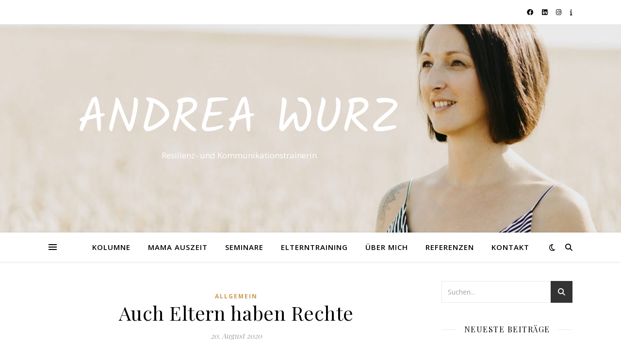

--- FILE ---
content_type: text/json; charset=utf-8
request_url: https://www.andreawurz.com/wp-admin/admin-ajax.php
body_size: 92
content:
{"quote_id":"5","quote":"&#8222;Wow, ich habe noch nie so einen wertvollen Kurs besucht!!!&#8220;","author":"Mutter, von 2 Kindern","source":null,"tags":"","public":"yes","time_added":"2020-01-10 12:01:20","time_updated":""}